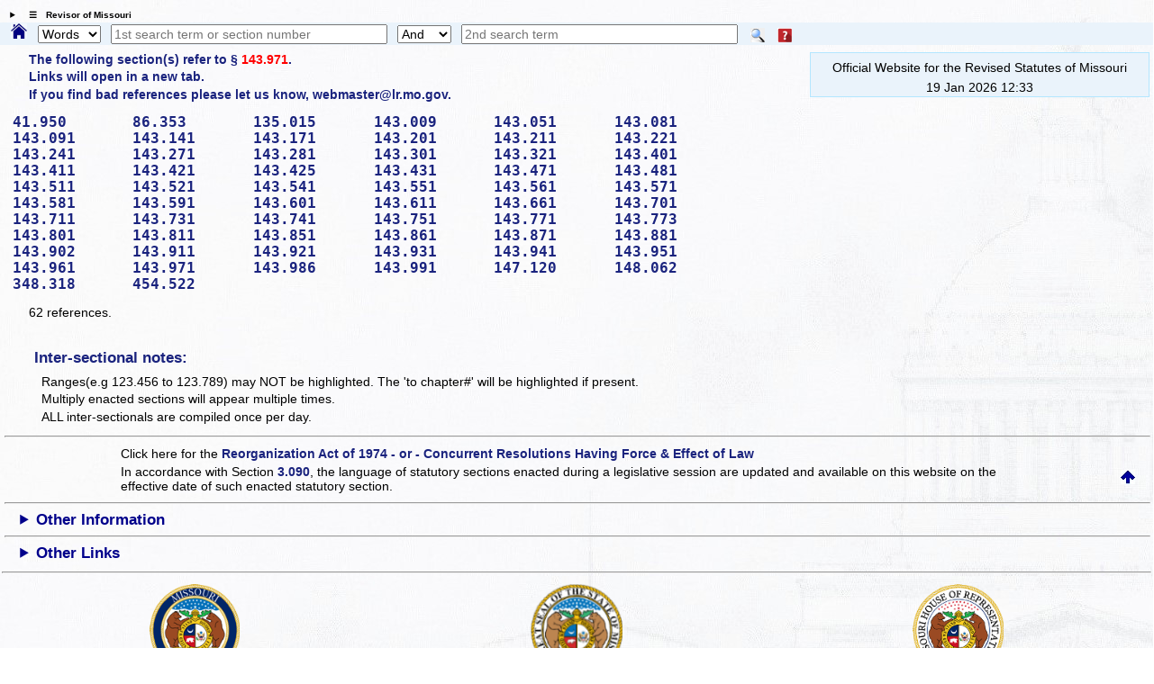

--- FILE ---
content_type: text/html; charset=utf-8
request_url: https://revisor.mo.gov/main/RefsToSect.aspx?section=143.971&bid=7312
body_size: 7517
content:


<!DOCTYPE html>

<html lang="en" xmlns="http://www.w3.org/1999/xhtml">
<head><meta http-equiv="Content-Type" content="text/html; charset=UTF-8" /><meta name="viewport" content="width=device-width, initial-scale=1.0" /><meta name="description" content="Revised Statutes of Missouri, Missouri laws " /><meta name="keywords" content="Missouri Laws, Official Missouri Laws, RSMo" /><meta property="og:image:secure_url" content="https://revisor.mo.gov/MOPics/LRWebIcon.jpg" /><title>
	Missouri Revisor of Statutes - Revised Statutes of Missouri(RSMo)
</title>
<link rel="icon" type="image/png" href="https://revisor.mo.gov/MOPics/LRWebIcon.ico" /><link rel="icon" sizes="16x16" href="https://revisor.mo.gov/MOPics/favicon_package_v0.16/favicon.ico" /><link rel="apple-touch-icon" sizes="180x180" href="https://revisor.mo.gov/MOPics/favicon_package_v0.16/apple-touch-icon.png" /><link rel="icon" type="image/png" sizes="32x32" href="https://revisor.mo.gov/MOPics/favicon_package_v0.16/favicon-32x32.png" /><link rel="icon" type="image/png" sizes="16x16" href="https://revisor.mo.gov/MOPics/favicon_package_v0.16/favicon-16x16.png" />
    <style type="text/css">
        html {
            scroll-behavior: smooth;
        }

        .lr-body {
            /*background-color:white;*/
            /*background-color: #FdFdFd;*/
            /*background-image: url("https://revisor.mo.gov/MOPics/BkgA.jpg");*/
            /* for Polly C. */
            background-image: url("https://revisor.mo.gov/MOPics/BkgB.jpg");
            /*background-image: url("https://revisor.mo.gov/MOPics/BkgC.jpg");*/
            /*background-image: url("https://revisor.mo.gov/MOPics/BkgD.jpg");*/
            /*background-image: url("https://revisor.mo.gov/MOPics/BkgE.jpg");*/
            /*background-image: url("https://revisor.mo.gov/MOPics/BkgF.jpg");*/
            background-repeat: repeat;
        }

        .my-smaller-font {
            font-size: smaller;
            text-align: left;
        }

        /* Tooltip container */
        .lr-tt {
            position: relative;
            display: inline-block;
            border-bottom: 0px dotted black; /* If you want dots under the hoverable text */
        }

            /* Tooltip text */
            .lr-tt .lr-tt-text {
                visibility: hidden;
                width: 120px;
                /*width: 200px;*/
                background-color: #1A237E;
                color: #fff;
                text-align: center;
                vertical-align: middle;
                padding: 3px;
                margin-top: 4px;
                border-radius: 8px;
                /* Position the tooltip */
                position: absolute;
                z-index: 1;
                top: 110%;
                left: 80%;
            }

            /* Show the tooltip text when you mouse over the tooltip container */
            .lr-tt:hover .lr-tt-text {
                visibility: visible;
                border: .1em solid yellow;
                font-weight: 700;
            }

        a:link {
            text-decoration: none;
        }

        a:hover {
            text-decoration: underline;
            font-weight: 700;
        }

        .auto-style1 {
            height: 18px;
        }

        .auto-style2 {
            width: 10%;
            height: 18px;
        }
    </style>
    
<link rel="stylesheet" href="https://revisor.mo.gov/StyleStuff/lr-standard.css" /></head>
<body class="lr-body">
    <div id="TOP" class="lr-f-all" style="border: 0em solid transparent; border-collapse: collapse; background-color: transparent;">
        <div class="lr-fl-s-all lr-fl-m-1-4 lr-fl-l-1-4" style="border: inherit; border-collapse: collapse; padding: 0em; text-align: center;">
        </div>
    </div>
    <details id="dtls" style="margin: .6em 0em .2em .8em; cursor: pointer;">
        <summary title="click to toggle" style="font-size: x-small; font-weight: 700;">&emsp;&#9776;&emsp;Revisor of Missouri</summary>
        <div id="Div3" class="lr-f-all" style="margin: 0em; vertical-align: bottom;">
            <div class="lr-fl-s-all lr-fl-m-1-4 lr-fl-l-1-4" style="margin: 0em 0em .2em 0em; padding: 0em; text-align: left; vertical-align: bottom;">
                <a href="/main/Home.aspx" title="revisor home">
                    <img style="height: auto; max-width: 102%; margin: 0em; background-color: transparent; border: 0em solid transparent; vertical-align: bottom;" src="https://revisor.mo.gov/MOPics/RevisorHeaderLogo2.png" alt="Revisor Home" />
                </a>
            </div>
            <div class="lr-fl-s-all lr-fl-m-3-4 lr-fl-l-3-4" style="text-align: left; border: 1px solid #eaf0fa; margin: 0em 0em .2em 0em; padding: 0em; box-shadow: 3px 3px 5px darkgray;">
                <table style="margin: 0em; padding: 0em; width: 100%; border-collapse: collapse;">
                    <tr>
                        <td style="width: 33%;"></td>
                        <td style="width: 33%;"></td>
                        <td style="width: 33%;"></td>
                        <td style="width: 1%;"></td>
                    </tr>
                    <tr>
                        <td style="padding: 0px 0px 0px 6px;">
                            <a class="lr-font-emph" target="constit" href="/main/Home.aspx?constit=y" style="text-decoration: none;">Constitution</a>
                        </td>
                        <td style="padding: 0px 0px 0px 6px;">
                            <a href="/main/JCLR.aspx" id="a3" class="lr-font-emph" style="text-decoration: none;">Committee</a>
                        </td>
                        <td style="padding: 0px 0px 0px 6px;">
                            <a class="lr-font-emph" href="/main/Info.aspx" style="text-decoration: none;">Publications</a>
                        </td>
                    </tr>
                    <tr>
                        <td style="padding: 0px 0px 0px 6px;">&nbsp;</td>
                        <td style="padding: 0px 0px 0px 6px;"></td>
                        <td style="padding: 0px 0px 0px 6px;"></td>
                        <td style="padding: 0px 0px 0px 6px;"></td>
                    </tr>
                    <tr>
                        <td style="padding: 0px 0px 0px 6px;">
                            <a href="#opnothr" id="a4" class="lr-font-emph" style="text-decoration: none;">Other Links</a>
                        </td>
                        <td style="padding: 0px 0px 0px 6px;">
                            <a href="/main/Help.aspx" id="a6" class="lr-font-emph" style="text-decoration: none;">Help / FAQ</a>
                        </td>
                        <td style="padding: 0px 0px 0px 6px;">
                            <a href="/main/Info.aspx" id="a5" class="lr-font-emph" style="text-decoration: none;">Appendices and Tables</a>
                        </td>
                        <td style="padding: 0px 0px 0px 6px;">
                            <a href="#BOTTOM">
                                <img src="https://revisor.mo.gov/MOPics/pagebot.jpg" alt="Revisor Home" style="height: auto;" />
                            </a>
                        </td>
                    </tr>
                </table>
            </div>
        </div>
    </details>
    <div class="lr-f-all" style="background-color: #eaf3fb; margin: 0em;">
        <form method="post" action="./RefsToSect.aspx?section=143.971&amp;bid=7312" id="search">
<div class="aspNetHidden">
<input type="hidden" name="__VIEWSTATE" id="__VIEWSTATE" value="hm4XQxlnOScod+wWarlcImkqtF1PPx7MfaZmayg1Fql0Z0ZFQI9kpZnwdBRyPyNVq1n8zS+fASeHUFjLLmhuP6PQH+FTfmDn1il/du0qSErYivUBU+VRIynpY5yPzVvrtgtRrSfnG9Q0Y4yb5C+Vhhtw2V0aHCivCxC6nyf35iMl9W6MxJz5nltIRb+V9sG8wghO460zlEVbdWNBvhsKHA==" />
</div>

<div class="aspNetHidden">

	<input type="hidden" name="__VIEWSTATEGENERATOR" id="__VIEWSTATEGENERATOR" value="2C1EF6B2" />
</div>
            <span style="padding: 0em; margin: 0em .6em 0em .8em;">
                <a id="homeHyperLink" title="Home" href="Home.aspx" style="display:inline-block;border-style:None;"><img title="Home" src="https://revisor.mo.gov/MOPics/home.png" alt="" style="height:1.2em;" /></a>
            </span>
            <select name="ctl00$srchKind" id="srchKind" title="Words or Section" style="width:5em;">
	<option selected="selected" value="Words">Words</option>
	<option value="Section">Section</option>

</select>
            <span>&thinsp;</span>
            <input name="ctl00$tbPhrase1" type="text" id="tbPhrase1" placeholder="1st search term or section number" style="width:24%;" />
            <span>&thinsp;</span>
            <select name="ctl00$ddSrch" id="ddSrch" title="relationship to first term" style="width:60px;">
	<option value="none">None</option>
	<option value="or">Or</option>
	<option selected="selected" value="and">And</option>
	<option value="not">Not</option>
	<option value="near">Near</option>

</select>
            <span>&thinsp;</span>
            <input name="ctl00$tbPhrase2" type="text" id="tbPhrase2" placeholder="2nd search term" style="width:24%;" />
            <span class="lr-tt" style="padding-left: 10px;">
                <input type="image" name="ctl00$btnSearch" id="btnSearch" src="https://revisor.mo.gov/MOPics/Search.png" alt="Search" align="absmiddle" />
                <span class="lr-tt-text">Do search</span>
            </span>
            <span class="lr-tt" style="padding-left: 10px;">
                <input type="image" name="ctl00$btnHelp" id="btnHelp" src="https://revisor.mo.gov/MOPics/HelpIconSM.png" alt="Help" align="absmiddle" />
                <span class="lr-tt-text">Help</span>
            </span>
            <span>&thinsp;</span>
            <span class="lr-tt" style="padding-left: 10px;">
                
                <span class="lr-tt-text">This chapter only</span>
            </span>
            
            
            <input type="hidden" name="ctl00$varPBdata" id="varPBdata" />
        </form>
    </div>
    
    

    
    
    <div class="lr-f-all">
        <div class="lr-fl-s-all lr-fl-m-all lr-fl-l-all" style="margin: 0em;">
            

        </div>
        <div class="lr-fl-s-all lr-fl-m-7-10 lr-fl-l-4-5">
            <div>
  <p class="lr-font-emph" style="margin:0em 0em .25em 2em;">The following section(s) refer to § <a href="/main/OneSection.aspx?section=143.971&amp;bid=7312" style="font:inherit;color:red;">143.971</a>.</p>
  <p class="lr-font-emph" style="margin:0em 0em .25em 2em;">Links will open in a new tab.</p>
  <p class="lr-font-emph" style="margin:0em 0em 1em 2em;">If you find bad references please let us know, webmaster@lr.mo.gov.</p>
  <a class="lr-font-emph" target="_blank" href="/main/OneSection.aspx?section=41.950&amp;bid=1310&amp;hl= to 143.%u2044143.971&amp;hlr=y" style="font-family:monospace;text-decoration:none;font-size:large;margin:0em 0em .75em .6em;font-weight:700;">41.950      </a>
  <a class="lr-font-emph" target="_blank" href="/main/OneSection.aspx?section=86.353&amp;bid=4166&amp;hl= to 143.%u2044143.971&amp;hlr=y" style="font-family:monospace;text-decoration:none;font-size:large;margin:0em 0em .75em .6em;font-weight:700;">86.353      </a>
  <a class="lr-font-emph" target="_blank" href="/main/OneSection.aspx?section=135.015&amp;bid=6436&amp;hl= to 143.%u2044143.971&amp;hlr=y" style="font-family:monospace;text-decoration:none;font-size:large;margin:0em 0em .75em .6em;font-weight:700;">135.015     </a>
  <a class="lr-font-emph" target="_blank" href="/main/OneSection.aspx?section=143.009&amp;bid=7185&amp;hl= to 143.%u2044143.971&amp;hlr=y" style="font-family:monospace;text-decoration:none;font-size:large;margin:0em 0em .75em .6em;font-weight:700;">143.009     </a>
  <a class="lr-font-emph" target="_blank" href="/main/OneSection.aspx?section=143.051&amp;bid=7191&amp;hl= to 143.%u2044143.971&amp;hlr=y" style="font-family:monospace;text-decoration:none;font-size:large;margin:0em 0em .75em .6em;font-weight:700;">143.051     </a>
  <a class="lr-font-emph" target="_blank" href="/main/OneSection.aspx?section=143.081&amp;bid=57724&amp;hl= to 143.%u2044143.971&amp;hlr=y" style="font-family:monospace;text-decoration:none;font-size:large;margin:0em 0em .75em .6em;font-weight:700;">143.081     </a>
  <a class="lr-font-emph" target="_blank" href="/main/OneSection.aspx?section=143.091&amp;bid=7196&amp;hl= to 143.%u2044143.971&amp;hlr=y" style="font-family:monospace;text-decoration:none;font-size:large;margin:0em 0em .75em .6em;font-weight:700;">143.091     </a>
  <a class="lr-font-emph" target="_blank" href="/main/OneSection.aspx?section=143.141&amp;bid=7212&amp;hl= to 143.%u2044143.971&amp;hlr=y" style="font-family:monospace;text-decoration:none;font-size:large;margin:0em 0em .75em .6em;font-weight:700;">143.141     </a>
  <a class="lr-font-emph" target="_blank" href="/main/OneSection.aspx?section=143.171&amp;bid=49937&amp;hl= to 143.%u2044143.971&amp;hlr=y" style="font-family:monospace;text-decoration:none;font-size:large;margin:0em 0em .75em .6em;font-weight:700;">143.171     </a>
  <a class="lr-font-emph" target="_blank" href="/main/OneSection.aspx?section=143.201&amp;bid=7222&amp;hl= to 143.%u2044143.971&amp;hlr=y" style="font-family:monospace;text-decoration:none;font-size:large;margin:0em 0em .75em .6em;font-weight:700;">143.201     </a>
  <a class="lr-font-emph" target="_blank" href="/main/OneSection.aspx?section=143.211&amp;bid=7223&amp;hl= to 143.%u2044143.971&amp;hlr=y" style="font-family:monospace;text-decoration:none;font-size:large;margin:0em 0em .75em .6em;font-weight:700;">143.211     </a>
  <a class="lr-font-emph" target="_blank" href="/main/OneSection.aspx?section=143.221&amp;bid=33135&amp;hl= to 143.%u2044143.971&amp;hlr=y" style="font-family:monospace;text-decoration:none;font-size:large;margin:0em 0em .75em .6em;font-weight:700;">143.221     </a>
  <a class="lr-font-emph" target="_blank" href="/main/OneSection.aspx?section=143.241&amp;bid=7226&amp;hl= to 143.%u2044143.971&amp;hlr=y" style="font-family:monospace;text-decoration:none;font-size:large;margin:0em 0em .75em .6em;font-weight:700;">143.241     </a>
  <a class="lr-font-emph" target="_blank" href="/main/OneSection.aspx?section=143.271&amp;bid=7230&amp;hl= to 143.%u2044143.971&amp;hlr=y" style="font-family:monospace;text-decoration:none;font-size:large;margin:0em 0em .75em .6em;font-weight:700;">143.271     </a>
  <a class="lr-font-emph" target="_blank" href="/main/OneSection.aspx?section=143.281&amp;bid=7231&amp;hl= to 143.%u2044143.971&amp;hlr=y" style="font-family:monospace;text-decoration:none;font-size:large;margin:0em 0em .75em .6em;font-weight:700;">143.281     </a>
  <a class="lr-font-emph" target="_blank" href="/main/OneSection.aspx?section=143.301&amp;bid=7233&amp;hl= to 143.%u2044143.971&amp;hlr=y" style="font-family:monospace;text-decoration:none;font-size:large;margin:0em 0em .75em .6em;font-weight:700;">143.301     </a>
  <a class="lr-font-emph" target="_blank" href="/main/OneSection.aspx?section=143.321&amp;bid=7235&amp;hl= to 143.%u2044143.971&amp;hlr=y" style="font-family:monospace;text-decoration:none;font-size:large;margin:0em 0em .75em .6em;font-weight:700;">143.321     </a>
  <a class="lr-font-emph" target="_blank" href="/main/OneSection.aspx?section=143.401&amp;bid=7243&amp;hl= to 143.%u2044143.971&amp;hlr=y" style="font-family:monospace;text-decoration:none;font-size:large;margin:0em 0em .75em .6em;font-weight:700;">143.401     </a>
  <a class="lr-font-emph" target="_blank" href="/main/OneSection.aspx?section=143.411&amp;bid=7244&amp;hl= to 143.%u2044143.971&amp;hlr=y" style="font-family:monospace;text-decoration:none;font-size:large;margin:0em 0em .75em .6em;font-weight:700;">143.411     </a>
  <a class="lr-font-emph" target="_blank" href="/main/OneSection.aspx?section=143.421&amp;bid=7245&amp;hl= to 143.%u2044143.971&amp;hlr=y" style="font-family:monospace;text-decoration:none;font-size:large;margin:0em 0em .75em .6em;font-weight:700;">143.421     </a>
  <a class="lr-font-emph" target="_blank" href="/main/OneSection.aspx?section=143.425&amp;bid=48732&amp;hl= to 143.%u2044143.971&amp;hlr=y" style="font-family:monospace;text-decoration:none;font-size:large;margin:0em 0em .75em .6em;font-weight:700;">143.425     </a>
  <a class="lr-font-emph" target="_blank" href="/main/OneSection.aspx?section=143.431&amp;bid=35299&amp;hl= to 143.%u2044143.971&amp;hlr=y" style="font-family:monospace;text-decoration:none;font-size:large;margin:0em 0em .75em .6em;font-weight:700;">143.431     </a>
  <a class="lr-font-emph" target="_blank" href="/main/OneSection.aspx?section=143.471&amp;bid=35302&amp;hl= to 143.%u2044143.971&amp;hlr=y" style="font-family:monospace;text-decoration:none;font-size:large;margin:0em 0em .75em .6em;font-weight:700;">143.471     </a>
  <a class="lr-font-emph" target="_blank" href="/main/OneSection.aspx?section=143.481&amp;bid=7251&amp;hl= to 143.%u2044143.971&amp;hlr=y" style="font-family:monospace;text-decoration:none;font-size:large;margin:0em 0em .75em .6em;font-weight:700;">143.481     </a>
  <a class="lr-font-emph" target="_blank" href="/main/OneSection.aspx?section=143.511&amp;bid=7254&amp;hl= to 143.%u2044143.971&amp;hlr=y" style="font-family:monospace;text-decoration:none;font-size:large;margin:0em 0em .75em .6em;font-weight:700;">143.511     </a>
  <a class="lr-font-emph" target="_blank" href="/main/OneSection.aspx?section=143.521&amp;bid=7255&amp;hl= to 143.%u2044143.971&amp;hlr=y" style="font-family:monospace;text-decoration:none;font-size:large;margin:0em 0em .75em .6em;font-weight:700;">143.521     </a>
  <a class="lr-font-emph" target="_blank" href="/main/OneSection.aspx?section=143.541&amp;bid=7257&amp;hl= to 143.%u2044143.971&amp;hlr=y" style="font-family:monospace;text-decoration:none;font-size:large;margin:0em 0em .75em .6em;font-weight:700;">143.541     </a>
  <a class="lr-font-emph" target="_blank" href="/main/OneSection.aspx?section=143.551&amp;bid=7258&amp;hl= to 143.%u2044143.971&amp;hlr=y" style="font-family:monospace;text-decoration:none;font-size:large;margin:0em 0em .75em .6em;font-weight:700;">143.551     </a>
  <a class="lr-font-emph" target="_blank" href="/main/OneSection.aspx?section=143.561&amp;bid=7259&amp;hl= to 143.%u2044143.971&amp;hlr=y" style="font-family:monospace;text-decoration:none;font-size:large;margin:0em 0em .75em .6em;font-weight:700;">143.561     </a>
  <a class="lr-font-emph" target="_blank" href="/main/OneSection.aspx?section=143.571&amp;bid=7260&amp;hl= to 143.%u2044143.971&amp;hlr=y" style="font-family:monospace;text-decoration:none;font-size:large;margin:0em 0em .75em .6em;font-weight:700;">143.571     </a>
  <a class="lr-font-emph" target="_blank" href="/main/OneSection.aspx?section=143.581&amp;bid=7261&amp;hl= to 143.%u2044143.971&amp;hlr=y" style="font-family:monospace;text-decoration:none;font-size:large;margin:0em 0em .75em .6em;font-weight:700;">143.581     </a>
  <a class="lr-font-emph" target="_blank" href="/main/OneSection.aspx?section=143.591&amp;bid=33136&amp;hl= to 143.%u2044143.971&amp;hlr=y" style="font-family:monospace;text-decoration:none;font-size:large;margin:0em 0em .75em .6em;font-weight:700;">143.591     </a>
  <a class="lr-font-emph" target="_blank" href="/main/OneSection.aspx?section=143.601&amp;bid=7263&amp;hl= to 143.%u2044143.971&amp;hlr=y" style="font-family:monospace;text-decoration:none;font-size:large;margin:0em 0em .75em .6em;font-weight:700;">143.601     </a>
  <a class="lr-font-emph" target="_blank" href="/main/OneSection.aspx?section=143.611&amp;bid=7264&amp;hl= to 143.%u2044143.971&amp;hlr=y" style="font-family:monospace;text-decoration:none;font-size:large;margin:0em 0em .75em .6em;font-weight:700;">143.611     </a>
  <a class="lr-font-emph" target="_blank" href="/main/OneSection.aspx?section=143.661&amp;bid=7269&amp;hl= to 143.%u2044143.971&amp;hlr=y" style="font-family:monospace;text-decoration:none;font-size:large;margin:0em 0em .75em .6em;font-weight:700;">143.661     </a>
  <a class="lr-font-emph" target="_blank" href="/main/OneSection.aspx?section=143.701&amp;bid=7273&amp;hl= to 143.%u2044143.971&amp;hlr=y" style="font-family:monospace;text-decoration:none;font-size:large;margin:0em 0em .75em .6em;font-weight:700;">143.701     </a>
  <a class="lr-font-emph" target="_blank" href="/main/OneSection.aspx?section=143.711&amp;bid=7274&amp;hl= to 143.%u2044143.971&amp;hlr=y" style="font-family:monospace;text-decoration:none;font-size:large;margin:0em 0em .75em .6em;font-weight:700;">143.711     </a>
  <a class="lr-font-emph" target="_blank" href="/main/OneSection.aspx?section=143.731&amp;bid=7276&amp;hl= to 143.%u2044143.971&amp;hlr=y" style="font-family:monospace;text-decoration:none;font-size:large;margin:0em 0em .75em .6em;font-weight:700;">143.731     </a>
  <a class="lr-font-emph" target="_blank" href="/main/OneSection.aspx?section=143.741&amp;bid=7277&amp;hl= to 143.%u2044143.971&amp;hlr=y" style="font-family:monospace;text-decoration:none;font-size:large;margin:0em 0em .75em .6em;font-weight:700;">143.741     </a>
  <a class="lr-font-emph" target="_blank" href="/main/OneSection.aspx?section=143.751&amp;bid=7278&amp;hl= to 143.%u2044143.971&amp;hlr=y" style="font-family:monospace;text-decoration:none;font-size:large;margin:0em 0em .75em .6em;font-weight:700;">143.751     </a>
  <a class="lr-font-emph" target="_blank" href="/main/OneSection.aspx?section=143.771&amp;bid=7280&amp;hl= to 143.%u2044143.971&amp;hlr=y" style="font-family:monospace;text-decoration:none;font-size:large;margin:0em 0em .75em .6em;font-weight:700;">143.771     </a>
  <a class="lr-font-emph" target="_blank" href="/main/OneSection.aspx?section=143.773&amp;bid=7281&amp;hl= to 143.%u2044143.971&amp;hlr=y" style="font-family:monospace;text-decoration:none;font-size:large;margin:0em 0em .75em .6em;font-weight:700;">143.773     </a>
  <a class="lr-font-emph" target="_blank" href="/main/OneSection.aspx?section=143.801&amp;bid=7292&amp;hl= to 143.%u2044143.971&amp;hlr=y" style="font-family:monospace;text-decoration:none;font-size:large;margin:0em 0em .75em .6em;font-weight:700;">143.801     </a>
  <a class="lr-font-emph" target="_blank" href="/main/OneSection.aspx?section=143.811&amp;bid=35049&amp;hl= to 143.%u2044143.971&amp;hlr=y" style="font-family:monospace;text-decoration:none;font-size:large;margin:0em 0em .75em .6em;font-weight:700;">143.811     </a>
  <a class="lr-font-emph" target="_blank" href="/main/OneSection.aspx?section=143.851&amp;bid=7297&amp;hl= to 143.%u2044143.971&amp;hlr=y" style="font-family:monospace;text-decoration:none;font-size:large;margin:0em 0em .75em .6em;font-weight:700;">143.851     </a>
  <a class="lr-font-emph" target="_blank" href="/main/OneSection.aspx?section=143.861&amp;bid=7298&amp;hl= to 143.%u2044143.971&amp;hlr=y" style="font-family:monospace;text-decoration:none;font-size:large;margin:0em 0em .75em .6em;font-weight:700;">143.861     </a>
  <a class="lr-font-emph" target="_blank" href="/main/OneSection.aspx?section=143.871&amp;bid=7299&amp;hl= to 143.%u2044143.971&amp;hlr=y" style="font-family:monospace;text-decoration:none;font-size:large;margin:0em 0em .75em .6em;font-weight:700;">143.871     </a>
  <a class="lr-font-emph" target="_blank" href="/main/OneSection.aspx?section=143.881&amp;bid=7300&amp;hl= to 143.%u2044143.971&amp;hlr=y" style="font-family:monospace;text-decoration:none;font-size:large;margin:0em 0em .75em .6em;font-weight:700;">143.881     </a>
  <a class="lr-font-emph" target="_blank" href="/main/OneSection.aspx?section=143.902&amp;bid=7303&amp;hl= to 143.%u2044143.971&amp;hlr=y" style="font-family:monospace;text-decoration:none;font-size:large;margin:0em 0em .75em .6em;font-weight:700;">143.902     </a>
  <a class="lr-font-emph" target="_blank" href="/main/OneSection.aspx?section=143.911&amp;bid=7305&amp;hl= to 143.%u2044143.971&amp;hlr=y" style="font-family:monospace;text-decoration:none;font-size:large;margin:0em 0em .75em .6em;font-weight:700;">143.911     </a>
  <a class="lr-font-emph" target="_blank" href="/main/OneSection.aspx?section=143.921&amp;bid=7306&amp;hl= to 143.%u2044143.971&amp;hlr=y" style="font-family:monospace;text-decoration:none;font-size:large;margin:0em 0em .75em .6em;font-weight:700;">143.921     </a>
  <a class="lr-font-emph" target="_blank" href="/main/OneSection.aspx?section=143.931&amp;bid=7307&amp;hl= to 143.%u2044143.971&amp;hlr=y" style="font-family:monospace;text-decoration:none;font-size:large;margin:0em 0em .75em .6em;font-weight:700;">143.931     </a>
  <a class="lr-font-emph" target="_blank" href="/main/OneSection.aspx?section=143.941&amp;bid=7308&amp;hl= to 143.%u2044143.971&amp;hlr=y" style="font-family:monospace;text-decoration:none;font-size:large;margin:0em 0em .75em .6em;font-weight:700;">143.941     </a>
  <a class="lr-font-emph" target="_blank" href="/main/OneSection.aspx?section=143.951&amp;bid=7310&amp;hl= to 143.%u2044143.971&amp;hlr=y" style="font-family:monospace;text-decoration:none;font-size:large;margin:0em 0em .75em .6em;font-weight:700;">143.951     </a>
  <a class="lr-font-emph" target="_blank" href="/main/OneSection.aspx?section=143.961&amp;bid=7311&amp;hl= to 143.%u2044143.971&amp;hlr=y" style="font-family:monospace;text-decoration:none;font-size:large;margin:0em 0em .75em .6em;font-weight:700;">143.961     </a>
  <a class="lr-font-emph" target="_blank" href="/main/OneSection.aspx?section=143.971&amp;bid=7312&amp;hl= to 143.%u2044143.971&amp;hlr=y" style="font-family:monospace;text-decoration:none;font-size:large;margin:0em 0em .75em .6em;font-weight:700;">143.971     </a>
  <a class="lr-font-emph" target="_blank" href="/main/OneSection.aspx?section=143.986&amp;bid=7313&amp;hl= to 143.%u2044143.971&amp;hlr=y" style="font-family:monospace;text-decoration:none;font-size:large;margin:0em 0em .75em .6em;font-weight:700;">143.986     </a>
  <a class="lr-font-emph" target="_blank" href="/main/OneSection.aspx?section=143.991&amp;bid=48733&amp;hl= to 143.%u2044143.971&amp;hlr=y" style="font-family:monospace;text-decoration:none;font-size:large;margin:0em 0em .75em .6em;font-weight:700;">143.991     </a>
  <a class="lr-font-emph" target="_blank" href="/main/OneSection.aspx?section=147.120&amp;bid=7526&amp;hl= to 143.%u2044143.971&amp;hlr=y" style="font-family:monospace;text-decoration:none;font-size:large;margin:0em 0em .75em .6em;font-weight:700;">147.120     </a>
  <a class="lr-font-emph" target="_blank" href="/main/OneSection.aspx?section=148.062&amp;bid=7535&amp;hl= to 143.%u2044143.971&amp;hlr=y" style="font-family:monospace;text-decoration:none;font-size:large;margin:0em 0em .75em .6em;font-weight:700;">148.062     </a>
  <a class="lr-font-emph" target="_blank" href="/main/OneSection.aspx?section=348.318&amp;bid=18604&amp;hl= to 143.%u2044143.971&amp;hlr=y" style="font-family:monospace;text-decoration:none;font-size:large;margin:0em 0em .75em .6em;font-weight:700;">348.318     </a>
  <a class="lr-font-emph" target="_blank" href="/main/OneSection.aspx?section=454.522&amp;bid=25267&amp;hl= to 143.%u2044143.971&amp;hlr=y" style="font-family:monospace;text-decoration:none;font-size:large;margin:0em 0em .75em .6em;font-weight:700;">454.522     </a>
  <p class="lr-font-norm" style="margin:1em 0em 0em 2em;">62 references.</p>
  <div>
    <p class="lr-font-emph" style="margin:2em 0em .5em 2em;font-size:larger;">Inter-sectional notes:</p>
    <p class="lr-font-norm" style="margin:0em 0em .25em 3em;">Ranges(e.g 123.456 to 123.789) may NOT be highlighted. The 'to chapter#' will be highlighted if present.</p>
    <p class="lr-font-norm" style="margin:0em 0em .25em 3em;"></p>
    <p class="lr-font-norm" style="margin:0em 0em .25em 3em;">Multiply enacted sections will appear multiple times.</p>
    <p class="lr-font-norm" style="margin:0em 0em .25em 3em;">ALL inter-sectionals are compiled once per day.</p>
  </div>
</div>
        </div>
        <div class="lr-fl-s-all lr-fl-m-3-10 lr-fl-l-1-5">
            
            <div id="mcr" class="lr-fl-s-all lr-fl-m-all lr-fl-l-all" style="text-align: center; border-color: #b3e6ff; border-width: 1px; background-color: #eaf3fb;">
                
<div>
  <span>
    <p style="padding:2px;margin:4px;;">Official Website for the Revised Statutes of Missouri</p>
  </span>
  <span></span>
  <p style="margin:0px;">19 Jan 2026   12:33</p>
</div>
            </div>
            
            <div id="mcrb"></div>
        </div>
    </div>
    
    
    <div id="BOTTOM" class="lr-f-all">
        <div class="lr-fl-s-all lr-fl-m-all lr-fl-l-all" style="text-align: left; vertical-align: middle;">
            <table style="width: 100%; border-collapse: collapse;">
                
                <tr style="visibility: collapse;">
                    <td style="width: 10%;"></td>
                    <td style="width: 40%;"></td>
                    <td style="width: 40%;"></td>
                    <td style="width: 10%;"></td>
                </tr>
                <tr>
                    <td colspan="4">
                        <hr style="margin-top: 0px;" />
                    </td>
                </tr>
                <tr>
                    <td></td>
                    <td class="lr-font-norm" style="border: 0em solid; border-color: gainsboro; text-align: left; padding: 2px;" colspan="2">Click here for the <a class="lr-font-emph" href="/main/Info.aspx#reorg" style="">Reorganization Act of 1974 - or - Concurrent Resolutions Having Force & Effect of Law</a></span></td>
                    <td></td>
                </tr>
                <tr>
                    <td></td>
                    <td class="lr-font-norm" style="border: 0em solid; border-color: gainsboro; text-align: left; padding: 2px;" colspan="2">In accordance with Section <a class="lr-font-emph" href="https://revisor.mo.gov/main/OneSection.aspx?section=3.090" style="">3.090</a>, the language of statutory sections enacted during a legislative session are updated and available on this website <span title="plus time to process">on the effective date of such enacted statutory section.</span></td>
                    <td style="border: 0em solid; border-color: gainsboro; text-align: right; padding: 2px;">
                        <a href="#TOP">
                            <img src="https://revisor.mo.gov/MOPics/pagetop.jpg" alt="Revisor Home" style="height: auto;" />&nbsp; &nbsp;&nbsp;</a>
                    </td>
                </tr>
                <tr>
                    <td colspan="4">
                        <hr />
                    </td>
                </tr>
            </table>
            <details>
                <summary id="opnothr" style="font-weight: 700; text-align: left; margin-left: 18px; font-size: larger; color: darkblue;">Other Information</summary>
                <table style="width: 100%; border-collapse: collapse;">
                    
                    <tr style="visibility: collapse;">
                        <td style="width: 20%;"></td>
                        <td style="width: 20%;"></td>
                        <td style="width: 20%;"></td>
                        <td style="width: 20%;"></td>
                        <td style="width: 20%;"></td>
                    </tr>
                    
                    <tr style="line-height: 24px;">
                        <td style="width: 20%;"><a class="lr-font-emph" href="/main/recent.aspx" style="text-decoration: none;">&emsp;Recent Sections</a></td>
                        <td style="width: 20%;"><a class="lr-font-emph" href="/main/editorial.aspx" title="sections with editorial changes" style="text-decoration: none;">Editorials</a></td>
                        <td style="width: 20%;"><a class="lr-font-emph" href="/main/MayBeCite.aspx" title="popular names" style="text-decoration: none;">May Be Cited As</a></td>
                        <td style="width: 20%;"><a class="lr-font-emph" href="/main/tandf.aspx" title="sections with tables or forms" style="text-decoration: none;">Tables &amp; Forms</a></td>
                        <td style="width: 20%;"><a class="lr-font-emph" href="/main/MultiEnact.aspx" title="sections multiply enacted" style="text-decoration: none;">Multiple Enact</a></td>
                    </tr>
                    <tr style="line-height: 24px;">
                        <td style="width: 20%;">&emsp;</td>
                        <td style="width: 20%;"><a class="lr-font-emph" href="/main/rx.aspx" title="sections repealed and transferred" style="text-decoration: none;">Repeal &amp; Transfer</a></td>
                        <td style="width: 20%;"></td>
                        <td style="width: 20%;"><a class="lr-font-emph" href="/main/secdef.aspx" target="_blank" title="sections with definitions, opens in new tab" style="text-decoration: none;">Definitions</a></td>
                        <td style="width: 20%;"><a class="lr-font-emph" href="/main/info.aspx?doc=enders" title="Section ending report, downloaded" style="text-decoration: none;">End Report</a></td>
                    </tr>
                    <tr>
                        <td colspan="5">
                            <hr style="border-top: 1px dotted green;" />
                        </td>
                    </tr>
                    <tr>
                        <td style="width: 20%;"></td>
                        <td style="width: 20%;"></td>
                        <td style="width: 20%;"><a class="lr-font-emph" href="/main/Help.aspx#change" title="changes to this site" style="text-decoration: none;">Site changes</a></td>
                        <td style="width: 20%;"><a class="lr-font-emph" href="/main/PicGallery.aspx" title="all pics" style="text-decoration: none;">Pictures</a></td>
                        <td style="width: 20%;"><a class="lr-font-emph" href="/main/About.aspx#contact" title="contact the Revisor's office" style="text-decoration: none;">Contact</a></td>
                    </tr>
                </table>
            </details>
            <div class="lr-f-all">
                <hr />
            </div>
            <details>
                <summary style="font-weight: 700; text-align: left; margin-left: 18px; font-size: larger; color: darkblue;">Other Links</summary>
                <table style="width: 100%;">
                    <tr style="line-height: 24px;">
                        <td style="width: 6%;"></td>
                        <td style="width: 22%;"><a target="lrcomm" class="lr-font-emph" href="http://lr.mo.gov">Legislative Research</a></td>
                        <td style="width: 22%;"><a target="overs" class="lr-font-emph" href="http://legislativeoversight.mo.gov">Oversight</a></td>
                        <td style="width: 22%;"><a target="molis" class="lr-font-emph" title="Oversight's Fiscal Note Public Portal" href="https://molispublicportal.legislativeoversight.mo.gov/Others">MOLIS</a></td>
                        <td style="width: 22%;"></td>
                        <td style="width: 6%;"></td>
                    </tr>
                    <tr style="line-height: 24px;">
                        <td style="width: 6%;"></td>
                        <td style="width: 22%;"><a target="lib" class="lr-font-emph" href="https://www.senate.mo.gov/LegislativeLibrary/index.html">Library</a></td>
                        <td style="width: 22%;"></td>
                        <td style="width: 22%;"></td>
                        <td style="width: 22%;"><a title="MO.GOV only" target="cntcs" class="lr-font-emph" href="https://intranet.state.mo.us/state-website-contacts/">MO WebMasters</a></td>
                        <td style="width: 6%;"></td>
                    </tr>
                </table>
            </details>
        </div>
        <div id="olrlinks" class="lr-f-all">
            <hr />
        </div>
        <div class="lr-f-all">
            <div class="lr-fl-s-1-8 lr-fl-m-1-8 lr-fl-l-1-8"></div>
            <figure class="lr-fl-s-1-4 lr-fl-m-1-4 lr-fl-l-1-4" style="text-align: left; vertical-align: middle;">
                <a href="https://www.senate.mo.gov/" target="senate">
                    <img src="https://revisor.mo.gov/MOPics/senate.png" alt="Senate" />
                </a>
                <figcaption class="lr-font-emph" style="font-size: small;">Missouri Senate</figcaption>
            </figure>
            <figure class="lr-fl-s-1-4 lr-fl-m-1-4 lr-fl-l-1-4" style="text-align: center; vertical-align: middle;">
                <a href="https://www.mo.gov/" target="mogov">
                    <img src="https://revisor.mo.gov/MOPics/seal_of_mo.png" alt="State of Missouri" />
                </a>
                <figcaption class="lr-font-emph" style="font-size: small;">MO.gov</figcaption>
            </figure>
            <figure class="lr-fl-s-1-4 lr-fl-m-1-4 lr-fl-l-1-4" style="text-align: right; vertical-align: middle;">
                <a href="https://house.mo.gov/" target="house">
                    <img src="https://revisor.mo.gov/MOPics/house.png" alt="House" />
                </a>
                <figcaption class="lr-font-emph" style="font-size: small;">Missouri House</figcaption>
            </figure>
            <div class="lr-fl-s-1-8 lr-fl-m-1-8 lr-fl-l-1-8"></div>
        </div>
        <div class="lr-fl-s-all lr-fl-m-all lr-fl-l-all" style="text-align: left; vertical-align: middle;">
            
            <table style="width: 100%; border-collapse: collapse;">
                
                <tr>
                    <td style="width: 20%;"></td>
                    <td style="width: 20%;"></td>
                    <td style="width: 20%;"></td>
                    <td style="width: 20%;"></td>
                </tr>
                
            </table>
        </div>
    </div>
    
    <div id="Div1" class="lr-f-all">
        

        

        
    </div>
    <div id="links" class="lr-fl-s-all lr-fl-m-all lr-fl-l-all" style="border: .1em solid Gainsboro;">
        <table style="width: 100%; border-collapse: collapse;">
            
            <tr style="visibility: collapse;">
                <td class="auto-style2"></td>
                <td class="auto-style2"></td>
                <td class="auto-style2"></td>
                <td class="auto-style2"></td>
                <td class="auto-style2"></td>
                <td class="auto-style2"></td>
                <td class="auto-style2"></td>
                <td class="auto-style2"></td>
                <td class="auto-style2"></td>
                <td class="auto-style2"></td>
            </tr>
            <tr>
                <td class="lr-font-norm" colspan="3"><span style="font-size: smaller; font-weight: 700; color: SlateGray; padding-left: 1em;">Errors / suggestions - WebMaster@LR.mo.gov</span></td>
                <td colspan="4" style="text-align: center; vertical-align: middle;">
                    <figure>
                        <a href="https://www.sos.mo.gov/kids/history" target="flag">
                            <img style="max-width: 100px;" class="imgH" src="https://revisor.mo.gov/MOPics/oliver_flag_sm.jpg" alt="Marie Elizabeth Oliver" />
                        </a>
                        <figcaption style="font-size: small; font-weight: 700;">History and Fun Facts</figcaption>
                    </figure>
                </td>
                <td class="lr-font-norm" colspan="3" style="text-align: right;"><span style="font-size: smaller; color: SlateGray; padding-right: 1em;">&copy;Missouri Legislature, all rights reserved.</span></td>
            </tr>
            <tr>
                <td style="text-align: left; width: 10%;">
                    <div id="homeicon" style="margin-left: 1.5em;">
                        <a title="Revisor Home" href="/main/Home.aspx">
                            <img style="max-width: 1.4em;" src="https://revisor.mo.gov/MOPics/home.png" alt="home" />
                        </a>
                    </div>
                </td>
                <td style="width: 10%;"></td>
                <td style="text-align: center; width: 10%;">
                    

                </td>
                <td style="text-align: center; width: 10%;">
                    

                </td>
                <td style="width: 10%;"></td>
                <td style="width: 10%;"></td>
                <td style="width: 10%; text-align: center;">
                    <a style="" title="google search in revisor" href="https://www.google.com/search?q=site:revisor.mo.gov+YourSearchTermHere" target="_blank">
                        <img style="height: auto; max-width: 1em;" src="https://revisor.mo.gov/MOPics/GoogleSmallLogo.png" alt="google" />
                    </a>
                </td>
                <td style="width: 10%; text-align: center;">
                    <a style="" title="bing search in revisor" href="https://www.bing.com/search?q=site:revisor.mo.gov+YourSearchTermHere" target="_blank">
                        <img style="height: auto; max-width: 1em;" src="https://revisor.mo.gov/MOPics/bing_logo.png" alt="bing" />
                    </a>
                </td>
                <td style="width: 10%;"></td>
                <td style="width: 10%;"></td>
            </tr>
        </table>
    </div>
    
<div class="lr-fl-s-all lr-fl-m-all lr-fl-l-all"></div>
</body>
</html>
